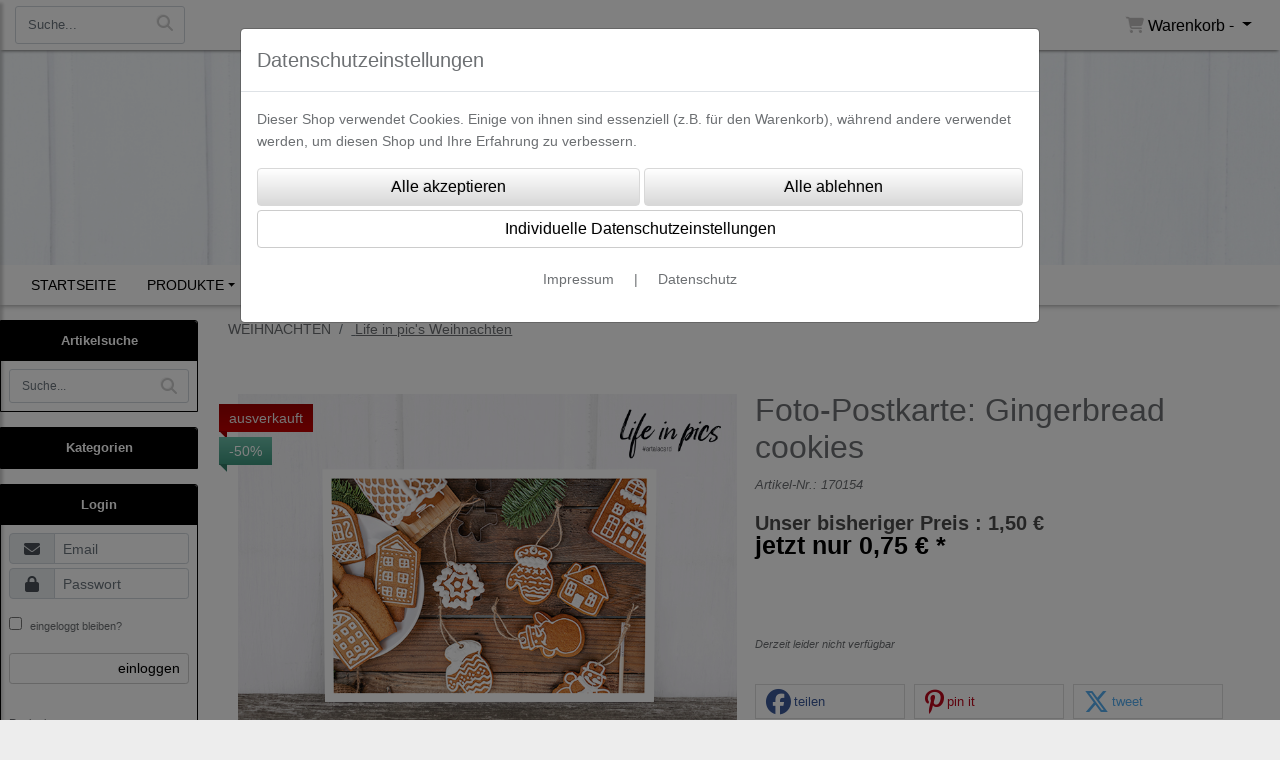

--- FILE ---
content_type: text/html; charset=UTF-8
request_url: https://www.art-a-la-card.de/templates/standard/sites/ajax_shop_proddetails.php
body_size: 1904
content:
Postkarte  - Art à la Card | Lovely Paper Products | Art a la Card(%seo%)
	<div class="col-12 col-lg-6" id="cat_path">
		<nav aria-label="breadcrumb">
			<ol class="breadcrumb" itemscope itemtype="http://schema.org/BreadcrumbList">
				
		<li class="breadcrumb-item" itemprop="itemListElement" itemscope  itemtype="http://schema.org/ListItem">
			
			<a itemprop="item" id="html_link_CxrJlDMCMN" name="weihnachten" coords="index.php?id=29010212053" href="/p//0/1">
				<span itemprop="name">WEIHNACHTEN</span>
			</a><meta itemprop="position" content="2" />
		</li>
		<li class="breadcrumb-item active" itemprop="itemListElement" itemscope  itemtype="http://schema.org/ListItem">
			<a itemprop="item" id="html_link_nWmoe1y33D" name="life_in_pic_s_weihnachten" coords="index.php?id=290102120253" href="/p//0/1">
				<span itemprop="name">Life in pic's Weihnachten</span>
			</a><meta itemprop="position" content="1" />
		</li>
			</ol>
		</nav>
	</div><div class="row no-gutters details_outer details_outer_4093" itemscope itemtype="http://schema.org/Product">
		<div class="col-12 col-sm-6">
			
			<input type="hidden" id="quantity_imgs" name="quantity_imgs" value="1">
			
			<div class="details_image_img_outer">
					<div id="fullscreen-gallery" quantity-imgs="1" class="royalSlider rsDefault">
							<a class="rsImg" data-rsbigimg="/productpics/be4682fb90a19019d8770cb5a76a1b6f/foto-postkarte_gingerbread_cookies-1.jpg" href="/productpics/be4682fb90a19019d8770cb5a76a1b6f/foto-postkarte_gingerbread_cookies-1.jpg" alt-text="Bild 1 von Foto-Postkarte: Gingerbread cookies">
								<img no-preload="no" alt="Bild 1 von Foto-Postkarte: Gingerbread cookies" class="rsTmb" src="/productthumbs/be4682fb90a19019d8770cb5a76a1b6f/foto-postkarte_gingerbread_cookies-1.jpg">
							</a>
					</div><link itemprop="image" href="/productpics/be4682fb90a19019d8770cb5a76a1b6f/foto-postkarte_gingerbread_cookies-1.jpg" />
		<div class="ribbons">
			
		<div class="ribbon sold">
			ausverkauft
		</div>
		<div class="ribbon sale">
			-50%
		</div>
		</div>
			</div>
		</div><div class="col-12 col-sm-6">
		<div class="details_name p-2">
			<h1 itemprop="name">Foto-Postkarte: Gingerbread cookies</h1>
			<p class="details_prod_nr m-0">Artikel-Nr.: <i>170154</i></p><meta itemprop="sku" content="170154" />
				<meta itemprop="description" content="Sagen Sie mal wieder " />
		</div><span itemprop="offers" itemscope itemtype="http://schema.org/Offer">
		<div class="details_price p-2">
			<div class="details_discount_discount">Unser bisheriger Preis : 1,50 €&nbsp;</div><div class="product_details_discount_price">jetzt nur <span>0,75 € *</span><meta itemprop="price" content="0.75"/>
					<meta itemprop="priceCurrency" content="EUR" />
					<meta itemprop="itemCondition" content="http://schema.org/NewCondition" />
					<time itemprop="priceValidUntil" datetime="2026-04-20"/><meta itemprop="availability" content="http://schema.org/OutOfStock" /><meta itemprop="url" content="https://www.art-a-la-card.de/foto-postkarte_gingerbread_cookies" />
				</div>
				<div class="details_add_infos pt-3">
					<br/><span><br/></span>
				</div>
		</div>
			<div class="row no-gutters details_button p-2">
			<span class="details_add_infos w-100 pt-3">
				<span>Derzeit leider nicht verfügbar</span>
			</span>
			</div>
			<div class="details_shariff p-2 pt-4"><div class="shariff shariff_product" data-theme='white' data-media-url="https://www.art-a-la-card.de//productpics/be4682fb90a19019d8770cb5a76a1b6f/foto-postkarte_gingerbread_cookies-1.jpg" data-backend-url="/config/shariff-backend/" data-url="https://www.art-a-la-card.de/foto-postkarte_gingerbread_cookies" data-orientation="horizontal" data-services="[&quot;facebook&quot;,&quot;pinterest&quot;,&quot;twitter&quot;]"></div>
			</div>
			</span>
		</div>
				<ul class="nav nav-tabs pt-4 w-100" id="tabs_product_details" role="tablist">
				<li class="nav-item">
					<a class="nav-link active" id="tab-description" href="#description" data-toggle="tab" role="tab" aria-controls="description" aria-selected="true">
						Beschreibung
					</a>
				</li>
				<li class="nav-item">
					<a class="nav-link" id="tab-comments" href="#comments" data-toggle="tab" role="tab" aria-controls="comments" aria-selected="false">
						Bewertungen
					</a>
				</li>
				<li class="nav-item">
					<a class="nav-link" id="tab-manufacturer" href="#manufacturer" data-toggle="tab" role="tab" aria-controls="manufacturer" aria-selected="false">
						Hersteller
					</a>
				</li>
				</ul>
					
				<div class="tab-content p-2 w-100" id="tabs_product_details_content">
				<div class="tab-pane fade show active" id="description" role="tabpanel" aria-labelledby="tab-description">
					<p style="text-align: justify;"><span style="font-size: 10pt; font-family: arial, helvetica, sans-serif; color: #000000;"><strong>Foto-Postkarte:&nbsp;Gingerbread cookies<strong><br /><br /></strong></strong>Life in pic's Christmas - Life in Pictures. Eine Kartenkollektion mit Weihnachtsmotiven.&nbsp;<br /></span></p>
<p><span style="font-size: 10pt; color: #000000; font-family: arial, helvetica, sans-serif;"><strong><strong><strong><strong><strong><strong>F&uuml;r H&auml;ndler entspricht die Bestellmenge von 1 St&uuml;ck = 1 Verpackungseinheit (12 Postkarten).</strong></strong></strong></strong></strong></strong></span></p>
<p><span style="font-size: 10pt; font-family: arial, helvetica, sans-serif; color: #000000;"> Postkarte&nbsp;<br />Format DIN A6 l&nbsp;365 g/m&sup2; Karton<br /><br /> &copy; by Art &agrave; la Card</span></p>
<p>&nbsp;</p>
<p>&nbsp;</p>
				</div>
				<div class="tab-pane" id="comments" role="tabpanel" aria-labelledby="tab-comments">
					
			<div class="row no-gutters p-2">
				<div id="comments_outer" class="col-12">
	<div class="row no-gutters w-100 px-3" id="gallery_nav">
	</div>
	<div class="row no-gutters w-100 px-3" id="gallery_nav">
	</div>
				</div>
			</div>
			<div class="row no-gutters p-2">
				<div class="col-12 text-underline px-2">
					Neue Bewertung abgeben
				</div>
				
				<div class="col-12 p-2">
						<a id="html_link_UbENSCRBoY" name="registrierung" coords="index.php?id=19202120" href="/customer/register">Um eine Bewertung zu verfassen müssen Sie registriert und eingeloggt sein.</a>
				</div>
			</div>
				</div>
				<div class="tab-pane" id="manufacturer" role="tabpanel" aria-labelledby="tab-manufacturer">
					
				</div>
				</div>
		</div><img height="1" width="1" style="display:none" src="https://www.facebook.com/tr?id=606112013326100&ev=ViewContent&cd[content_type]=product&cd[content_ids]=4093&cd[value]=0.75&cd[currency]=EUR&cd[content_name]=Foto-Postkarte: Gingerbread cookies" />